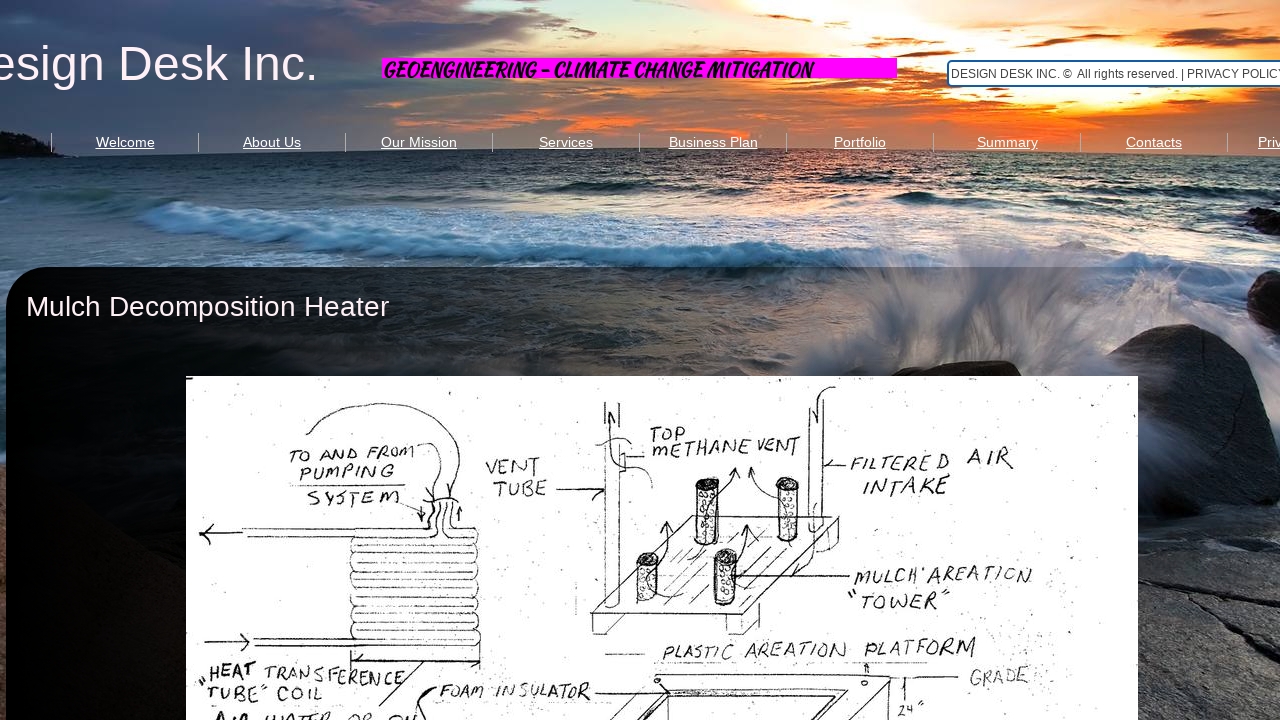

--- FILE ---
content_type: text/html; charset=utf-8
request_url: https://www.designdeskinc.com/mulch-decomposition-heater.html
body_size: 7336
content:
 <!DOCTYPE html><html lang="en" dir="ltr" data-tcc-ignore=""><head><title>Mulch Decomposition Heater</title><meta http-equiv="content-type" content="text/html; charset=UTF-8"><meta http-equiv="X-UA-Compatible" content="IE=edge,chrome=1"><link rel="stylesheet" type="text/css" href="site.css?v="><script> if (typeof ($sf) === "undefined") { $sf = { baseUrl: "https://img1.wsimg.com/wst/v7/WSB7_J_20251020_0854_WSB-20593_6210/v2", skin: "app", preload: 0, require: { jquery: "https://img1.wsimg.com/wst/v7/WSB7_J_20251020_0854_WSB-20593_6210/v2/libs/jquery/jq.js", paths: { "wsbcore": "common/wsb/core", "knockout": "libs/knockout/knockout" } } }; } </script><script id="duel" src="//img1.wsimg.com/starfield/duel/v2.5.8/duel.js?appid=O3BkA5J1#TzNCa0E1SjF2Mi41Ljdwcm9k"></script><script> define('jquery', ['jq!starfield/jquery.mod'], function(m) { return m; }); define('appconfig', [], { documentDownloadBaseUrl: 'https://nebula.wsimg.com' }); </script><link rel="shortcut icon" href="//nebula.phx3.secureserver.net/53dbe6a2ad374661bba6e883ba5539f8?AccessKeyId=1AD97347FB0231A9AF1F&disposition=0&alloworigin=1"><meta http-equiv="Content-Location" content="mulch-decomposition-heater.html"><meta name="generator" content="Starfield Technologies; Go Daddy Website Builder 7.0.5350"><meta property="og:type" content="website"><meta property="og:title" content="Mulch Decomposition Heater"><meta property="og:site_name" content="DESIGN DESK INC."><meta property="og:url" content="http://www.designdeskinc.com/mulch-decomposition-heater.html"><meta property="og:image" content="https://nebula.wsimg.com/2366859ee663ef5ca5a19b998f3bcb8c?AccessKeyId=1AD97347FB0231A9AF1F&disposition=0&alloworigin=1"></head><body><style data-inline-fonts>/* vietnamese */
@font-face {
  font-family: 'Allura';
  font-style: normal;
  font-weight: 400;
  src: url(https://img1.wsimg.com/gfonts/s/allura/v23/9oRPNYsQpS4zjuA_hAgWDto.woff2) format('woff2');
  unicode-range: U+0102-0103, U+0110-0111, U+0128-0129, U+0168-0169, U+01A0-01A1, U+01AF-01B0, U+0300-0301, U+0303-0304, U+0308-0309, U+0323, U+0329, U+1EA0-1EF9, U+20AB;
}
/* latin-ext */
@font-face {
  font-family: 'Allura';
  font-style: normal;
  font-weight: 400;
  src: url(https://img1.wsimg.com/gfonts/s/allura/v23/9oRPNYsQpS4zjuA_hQgWDto.woff2) format('woff2');
  unicode-range: U+0100-02BA, U+02BD-02C5, U+02C7-02CC, U+02CE-02D7, U+02DD-02FF, U+0304, U+0308, U+0329, U+1D00-1DBF, U+1E00-1E9F, U+1EF2-1EFF, U+2020, U+20A0-20AB, U+20AD-20C0, U+2113, U+2C60-2C7F, U+A720-A7FF;
}
/* latin */
@font-face {
  font-family: 'Allura';
  font-style: normal;
  font-weight: 400;
  src: url(https://img1.wsimg.com/gfonts/s/allura/v23/9oRPNYsQpS4zjuA_iwgW.woff2) format('woff2');
  unicode-range: U+0000-00FF, U+0131, U+0152-0153, U+02BB-02BC, U+02C6, U+02DA, U+02DC, U+0304, U+0308, U+0329, U+2000-206F, U+20AC, U+2122, U+2191, U+2193, U+2212, U+2215, U+FEFF, U+FFFD;
}
/* cyrillic */
@font-face {
  font-family: 'Amatic SC';
  font-style: normal;
  font-weight: 400;
  src: url(https://img1.wsimg.com/gfonts/s/amaticsc/v28/TUZyzwprpvBS1izr_vOEDuSfQZQ.woff2) format('woff2');
  unicode-range: U+0301, U+0400-045F, U+0490-0491, U+04B0-04B1, U+2116;
}
/* hebrew */
@font-face {
  font-family: 'Amatic SC';
  font-style: normal;
  font-weight: 400;
  src: url(https://img1.wsimg.com/gfonts/s/amaticsc/v28/TUZyzwprpvBS1izr_vOECOSfQZQ.woff2) format('woff2');
  unicode-range: U+0307-0308, U+0590-05FF, U+200C-2010, U+20AA, U+25CC, U+FB1D-FB4F;
}
/* vietnamese */
@font-face {
  font-family: 'Amatic SC';
  font-style: normal;
  font-weight: 400;
  src: url(https://img1.wsimg.com/gfonts/s/amaticsc/v28/TUZyzwprpvBS1izr_vOEBeSfQZQ.woff2) format('woff2');
  unicode-range: U+0102-0103, U+0110-0111, U+0128-0129, U+0168-0169, U+01A0-01A1, U+01AF-01B0, U+0300-0301, U+0303-0304, U+0308-0309, U+0323, U+0329, U+1EA0-1EF9, U+20AB;
}
/* latin-ext */
@font-face {
  font-family: 'Amatic SC';
  font-style: normal;
  font-weight: 400;
  src: url(https://img1.wsimg.com/gfonts/s/amaticsc/v28/TUZyzwprpvBS1izr_vOEBOSfQZQ.woff2) format('woff2');
  unicode-range: U+0100-02BA, U+02BD-02C5, U+02C7-02CC, U+02CE-02D7, U+02DD-02FF, U+0304, U+0308, U+0329, U+1D00-1DBF, U+1E00-1E9F, U+1EF2-1EFF, U+2020, U+20A0-20AB, U+20AD-20C0, U+2113, U+2C60-2C7F, U+A720-A7FF;
}
/* latin */
@font-face {
  font-family: 'Amatic SC';
  font-style: normal;
  font-weight: 400;
  src: url(https://img1.wsimg.com/gfonts/s/amaticsc/v28/TUZyzwprpvBS1izr_vOECuSf.woff2) format('woff2');
  unicode-range: U+0000-00FF, U+0131, U+0152-0153, U+02BB-02BC, U+02C6, U+02DA, U+02DC, U+0304, U+0308, U+0329, U+2000-206F, U+20AC, U+2122, U+2191, U+2193, U+2212, U+2215, U+FEFF, U+FFFD;
}
/* vietnamese */
@font-face {
  font-family: 'Arizonia';
  font-style: normal;
  font-weight: 400;
  src: url(https://img1.wsimg.com/gfonts/s/arizonia/v23/neIIzCemt4A5qa7mv5WOFqwKUQ.woff2) format('woff2');
  unicode-range: U+0102-0103, U+0110-0111, U+0128-0129, U+0168-0169, U+01A0-01A1, U+01AF-01B0, U+0300-0301, U+0303-0304, U+0308-0309, U+0323, U+0329, U+1EA0-1EF9, U+20AB;
}
/* latin-ext */
@font-face {
  font-family: 'Arizonia';
  font-style: normal;
  font-weight: 400;
  src: url(https://img1.wsimg.com/gfonts/s/arizonia/v23/neIIzCemt4A5qa7mv5WPFqwKUQ.woff2) format('woff2');
  unicode-range: U+0100-02BA, U+02BD-02C5, U+02C7-02CC, U+02CE-02D7, U+02DD-02FF, U+0304, U+0308, U+0329, U+1D00-1DBF, U+1E00-1E9F, U+1EF2-1EFF, U+2020, U+20A0-20AB, U+20AD-20C0, U+2113, U+2C60-2C7F, U+A720-A7FF;
}
/* latin */
@font-face {
  font-family: 'Arizonia';
  font-style: normal;
  font-weight: 400;
  src: url(https://img1.wsimg.com/gfonts/s/arizonia/v23/neIIzCemt4A5qa7mv5WBFqw.woff2) format('woff2');
  unicode-range: U+0000-00FF, U+0131, U+0152-0153, U+02BB-02BC, U+02C6, U+02DA, U+02DC, U+0304, U+0308, U+0329, U+2000-206F, U+20AC, U+2122, U+2191, U+2193, U+2212, U+2215, U+FEFF, U+FFFD;
}
/* latin */
@font-face {
  font-family: 'Averia Sans Libre';
  font-style: normal;
  font-weight: 400;
  src: url(https://img1.wsimg.com/gfonts/s/averiasanslibre/v20/ga6XaxZG_G5OvCf_rt7FH3B6BHLMEdVOEoI.woff2) format('woff2');
  unicode-range: U+0000-00FF, U+0131, U+0152-0153, U+02BB-02BC, U+02C6, U+02DA, U+02DC, U+0304, U+0308, U+0329, U+2000-206F, U+20AC, U+2122, U+2191, U+2193, U+2212, U+2215, U+FEFF, U+FFFD;
}
/* latin */
@font-face {
  font-family: 'Cabin Sketch';
  font-style: normal;
  font-weight: 400;
  src: url(https://img1.wsimg.com/gfonts/s/cabinsketch/v23/QGYpz_kZZAGCONcK2A4bGOj8mNhN.woff2) format('woff2');
  unicode-range: U+0000-00FF, U+0131, U+0152-0153, U+02BB-02BC, U+02C6, U+02DA, U+02DC, U+0304, U+0308, U+0329, U+2000-206F, U+20AC, U+2122, U+2191, U+2193, U+2212, U+2215, U+FEFF, U+FFFD;
}
/* vietnamese */
@font-face {
  font-family: 'Francois One';
  font-style: normal;
  font-weight: 400;
  src: url(https://img1.wsimg.com/gfonts/s/francoisone/v22/_Xmr-H4zszafZw3A-KPSZut9zgiRi_Y.woff2) format('woff2');
  unicode-range: U+0102-0103, U+0110-0111, U+0128-0129, U+0168-0169, U+01A0-01A1, U+01AF-01B0, U+0300-0301, U+0303-0304, U+0308-0309, U+0323, U+0329, U+1EA0-1EF9, U+20AB;
}
/* latin-ext */
@font-face {
  font-family: 'Francois One';
  font-style: normal;
  font-weight: 400;
  src: url(https://img1.wsimg.com/gfonts/s/francoisone/v22/_Xmr-H4zszafZw3A-KPSZut9zwiRi_Y.woff2) format('woff2');
  unicode-range: U+0100-02BA, U+02BD-02C5, U+02C7-02CC, U+02CE-02D7, U+02DD-02FF, U+0304, U+0308, U+0329, U+1D00-1DBF, U+1E00-1E9F, U+1EF2-1EFF, U+2020, U+20A0-20AB, U+20AD-20C0, U+2113, U+2C60-2C7F, U+A720-A7FF;
}
/* latin */
@font-face {
  font-family: 'Francois One';
  font-style: normal;
  font-weight: 400;
  src: url(https://img1.wsimg.com/gfonts/s/francoisone/v22/_Xmr-H4zszafZw3A-KPSZut9wQiR.woff2) format('woff2');
  unicode-range: U+0000-00FF, U+0131, U+0152-0153, U+02BB-02BC, U+02C6, U+02DA, U+02DC, U+0304, U+0308, U+0329, U+2000-206F, U+20AC, U+2122, U+2191, U+2193, U+2212, U+2215, U+FEFF, U+FFFD;
}
/* latin-ext */
@font-face {
  font-family: 'Fredericka the Great';
  font-style: normal;
  font-weight: 400;
  src: url(https://img1.wsimg.com/gfonts/s/frederickathegreat/v23/9Bt33CxNwt7aOctW2xjbCstzwVKsIBVV--StxbcVcg.woff2) format('woff2');
  unicode-range: U+0100-02BA, U+02BD-02C5, U+02C7-02CC, U+02CE-02D7, U+02DD-02FF, U+0304, U+0308, U+0329, U+1D00-1DBF, U+1E00-1E9F, U+1EF2-1EFF, U+2020, U+20A0-20AB, U+20AD-20C0, U+2113, U+2C60-2C7F, U+A720-A7FF;
}
/* latin */
@font-face {
  font-family: 'Fredericka the Great';
  font-style: normal;
  font-weight: 400;
  src: url(https://img1.wsimg.com/gfonts/s/frederickathegreat/v23/9Bt33CxNwt7aOctW2xjbCstzwVKsIBVV--Sjxbc.woff2) format('woff2');
  unicode-range: U+0000-00FF, U+0131, U+0152-0153, U+02BB-02BC, U+02C6, U+02DA, U+02DC, U+0304, U+0308, U+0329, U+2000-206F, U+20AC, U+2122, U+2191, U+2193, U+2212, U+2215, U+FEFF, U+FFFD;
}
/* latin */
@font-face {
  font-family: 'Jacques Francois Shadow';
  font-style: normal;
  font-weight: 400;
  src: url(https://img1.wsimg.com/gfonts/s/jacquesfrancoisshadow/v27/KR1FBtOz8PKTMk-kqdkLVrvR0ECFrB6Pin-2_p8Suno.woff2) format('woff2');
  unicode-range: U+0000-00FF, U+0131, U+0152-0153, U+02BB-02BC, U+02C6, U+02DA, U+02DC, U+0304, U+0308, U+0329, U+2000-206F, U+20AC, U+2122, U+2191, U+2193, U+2212, U+2215, U+FEFF, U+FFFD;
}
/* latin */
@font-face {
  font-family: 'Josefin Slab';
  font-style: normal;
  font-weight: 400;
  src: url(https://img1.wsimg.com/gfonts/s/josefinslab/v29/lW-swjwOK3Ps5GSJlNNkMalNpiZe_ldbOR4W71msR349Kg.woff2) format('woff2');
  unicode-range: U+0000-00FF, U+0131, U+0152-0153, U+02BB-02BC, U+02C6, U+02DA, U+02DC, U+0304, U+0308, U+0329, U+2000-206F, U+20AC, U+2122, U+2191, U+2193, U+2212, U+2215, U+FEFF, U+FFFD;
}
/* latin-ext */
@font-face {
  font-family: 'Kaushan Script';
  font-style: normal;
  font-weight: 400;
  src: url(https://img1.wsimg.com/gfonts/s/kaushanscript/v19/vm8vdRfvXFLG3OLnsO15WYS5DG72wNJHMw.woff2) format('woff2');
  unicode-range: U+0100-02BA, U+02BD-02C5, U+02C7-02CC, U+02CE-02D7, U+02DD-02FF, U+0304, U+0308, U+0329, U+1D00-1DBF, U+1E00-1E9F, U+1EF2-1EFF, U+2020, U+20A0-20AB, U+20AD-20C0, U+2113, U+2C60-2C7F, U+A720-A7FF;
}
/* latin */
@font-face {
  font-family: 'Kaushan Script';
  font-style: normal;
  font-weight: 400;
  src: url(https://img1.wsimg.com/gfonts/s/kaushanscript/v19/vm8vdRfvXFLG3OLnsO15WYS5DG74wNI.woff2) format('woff2');
  unicode-range: U+0000-00FF, U+0131, U+0152-0153, U+02BB-02BC, U+02C6, U+02DA, U+02DC, U+0304, U+0308, U+0329, U+2000-206F, U+20AC, U+2122, U+2191, U+2193, U+2212, U+2215, U+FEFF, U+FFFD;
}
/* latin-ext */
@font-face {
  font-family: 'Love Ya Like A Sister';
  font-style: normal;
  font-weight: 400;
  src: url(https://img1.wsimg.com/gfonts/s/loveyalikeasister/v23/R70EjzUBlOqPeouhFDfR80-0FhOqJubN-BeL-3xdgGE.woff2) format('woff2');
  unicode-range: U+0100-02BA, U+02BD-02C5, U+02C7-02CC, U+02CE-02D7, U+02DD-02FF, U+0304, U+0308, U+0329, U+1D00-1DBF, U+1E00-1E9F, U+1EF2-1EFF, U+2020, U+20A0-20AB, U+20AD-20C0, U+2113, U+2C60-2C7F, U+A720-A7FF;
}
/* latin */
@font-face {
  font-family: 'Love Ya Like A Sister';
  font-style: normal;
  font-weight: 400;
  src: url(https://img1.wsimg.com/gfonts/s/loveyalikeasister/v23/R70EjzUBlOqPeouhFDfR80-0FhOqJubN-BeL9Xxd.woff2) format('woff2');
  unicode-range: U+0000-00FF, U+0131, U+0152-0153, U+02BB-02BC, U+02C6, U+02DA, U+02DC, U+0304, U+0308, U+0329, U+2000-206F, U+20AC, U+2122, U+2191, U+2193, U+2212, U+2215, U+FEFF, U+FFFD;
}
/* cyrillic-ext */
@font-face {
  font-family: 'Merriweather';
  font-style: normal;
  font-weight: 400;
  font-stretch: 100%;
  src: url(https://img1.wsimg.com/gfonts/s/merriweather/v33/u-4D0qyriQwlOrhSvowK_l5UcA6zuSYEqOzpPe3HOZJ5eX1WtLaQwmYiScCmDxhtNOKl8yDr3icaGV31GvU.woff2) format('woff2');
  unicode-range: U+0460-052F, U+1C80-1C8A, U+20B4, U+2DE0-2DFF, U+A640-A69F, U+FE2E-FE2F;
}
/* cyrillic */
@font-face {
  font-family: 'Merriweather';
  font-style: normal;
  font-weight: 400;
  font-stretch: 100%;
  src: url(https://img1.wsimg.com/gfonts/s/merriweather/v33/u-4D0qyriQwlOrhSvowK_l5UcA6zuSYEqOzpPe3HOZJ5eX1WtLaQwmYiScCmDxhtNOKl8yDr3icaEF31GvU.woff2) format('woff2');
  unicode-range: U+0301, U+0400-045F, U+0490-0491, U+04B0-04B1, U+2116;
}
/* vietnamese */
@font-face {
  font-family: 'Merriweather';
  font-style: normal;
  font-weight: 400;
  font-stretch: 100%;
  src: url(https://img1.wsimg.com/gfonts/s/merriweather/v33/u-4D0qyriQwlOrhSvowK_l5UcA6zuSYEqOzpPe3HOZJ5eX1WtLaQwmYiScCmDxhtNOKl8yDr3icaG131GvU.woff2) format('woff2');
  unicode-range: U+0102-0103, U+0110-0111, U+0128-0129, U+0168-0169, U+01A0-01A1, U+01AF-01B0, U+0300-0301, U+0303-0304, U+0308-0309, U+0323, U+0329, U+1EA0-1EF9, U+20AB;
}
/* latin-ext */
@font-face {
  font-family: 'Merriweather';
  font-style: normal;
  font-weight: 400;
  font-stretch: 100%;
  src: url(https://img1.wsimg.com/gfonts/s/merriweather/v33/u-4D0qyriQwlOrhSvowK_l5UcA6zuSYEqOzpPe3HOZJ5eX1WtLaQwmYiScCmDxhtNOKl8yDr3icaGl31GvU.woff2) format('woff2');
  unicode-range: U+0100-02BA, U+02BD-02C5, U+02C7-02CC, U+02CE-02D7, U+02DD-02FF, U+0304, U+0308, U+0329, U+1D00-1DBF, U+1E00-1E9F, U+1EF2-1EFF, U+2020, U+20A0-20AB, U+20AD-20C0, U+2113, U+2C60-2C7F, U+A720-A7FF;
}
/* latin */
@font-face {
  font-family: 'Merriweather';
  font-style: normal;
  font-weight: 400;
  font-stretch: 100%;
  src: url(https://img1.wsimg.com/gfonts/s/merriweather/v33/u-4D0qyriQwlOrhSvowK_l5UcA6zuSYEqOzpPe3HOZJ5eX1WtLaQwmYiScCmDxhtNOKl8yDr3icaFF31.woff2) format('woff2');
  unicode-range: U+0000-00FF, U+0131, U+0152-0153, U+02BB-02BC, U+02C6, U+02DA, U+02DC, U+0304, U+0308, U+0329, U+2000-206F, U+20AC, U+2122, U+2191, U+2193, U+2212, U+2215, U+FEFF, U+FFFD;
}
/* latin-ext */
@font-face {
  font-family: 'Offside';
  font-style: normal;
  font-weight: 400;
  src: url(https://img1.wsimg.com/gfonts/s/offside/v26/HI_KiYMWKa9QrAykc5joR6-d.woff2) format('woff2');
  unicode-range: U+0100-02BA, U+02BD-02C5, U+02C7-02CC, U+02CE-02D7, U+02DD-02FF, U+0304, U+0308, U+0329, U+1D00-1DBF, U+1E00-1E9F, U+1EF2-1EFF, U+2020, U+20A0-20AB, U+20AD-20C0, U+2113, U+2C60-2C7F, U+A720-A7FF;
}
/* latin */
@font-face {
  font-family: 'Offside';
  font-style: normal;
  font-weight: 400;
  src: url(https://img1.wsimg.com/gfonts/s/offside/v26/HI_KiYMWKa9QrAykc5boRw.woff2) format('woff2');
  unicode-range: U+0000-00FF, U+0131, U+0152-0153, U+02BB-02BC, U+02C6, U+02DA, U+02DC, U+0304, U+0308, U+0329, U+2000-206F, U+20AC, U+2122, U+2191, U+2193, U+2212, U+2215, U+FEFF, U+FFFD;
}
/* cyrillic-ext */
@font-face {
  font-family: 'Open Sans';
  font-style: normal;
  font-weight: 400;
  font-stretch: 100%;
  src: url(https://img1.wsimg.com/gfonts/s/opensans/v44/memSYaGs126MiZpBA-UvWbX2vVnXBbObj2OVZyOOSr4dVJWUgsjZ0B4taVIGxA.woff2) format('woff2');
  unicode-range: U+0460-052F, U+1C80-1C8A, U+20B4, U+2DE0-2DFF, U+A640-A69F, U+FE2E-FE2F;
}
/* cyrillic */
@font-face {
  font-family: 'Open Sans';
  font-style: normal;
  font-weight: 400;
  font-stretch: 100%;
  src: url(https://img1.wsimg.com/gfonts/s/opensans/v44/memSYaGs126MiZpBA-UvWbX2vVnXBbObj2OVZyOOSr4dVJWUgsjZ0B4kaVIGxA.woff2) format('woff2');
  unicode-range: U+0301, U+0400-045F, U+0490-0491, U+04B0-04B1, U+2116;
}
/* greek-ext */
@font-face {
  font-family: 'Open Sans';
  font-style: normal;
  font-weight: 400;
  font-stretch: 100%;
  src: url(https://img1.wsimg.com/gfonts/s/opensans/v44/memSYaGs126MiZpBA-UvWbX2vVnXBbObj2OVZyOOSr4dVJWUgsjZ0B4saVIGxA.woff2) format('woff2');
  unicode-range: U+1F00-1FFF;
}
/* greek */
@font-face {
  font-family: 'Open Sans';
  font-style: normal;
  font-weight: 400;
  font-stretch: 100%;
  src: url(https://img1.wsimg.com/gfonts/s/opensans/v44/memSYaGs126MiZpBA-UvWbX2vVnXBbObj2OVZyOOSr4dVJWUgsjZ0B4jaVIGxA.woff2) format('woff2');
  unicode-range: U+0370-0377, U+037A-037F, U+0384-038A, U+038C, U+038E-03A1, U+03A3-03FF;
}
/* hebrew */
@font-face {
  font-family: 'Open Sans';
  font-style: normal;
  font-weight: 400;
  font-stretch: 100%;
  src: url(https://img1.wsimg.com/gfonts/s/opensans/v44/memSYaGs126MiZpBA-UvWbX2vVnXBbObj2OVZyOOSr4dVJWUgsjZ0B4iaVIGxA.woff2) format('woff2');
  unicode-range: U+0307-0308, U+0590-05FF, U+200C-2010, U+20AA, U+25CC, U+FB1D-FB4F;
}
/* math */
@font-face {
  font-family: 'Open Sans';
  font-style: normal;
  font-weight: 400;
  font-stretch: 100%;
  src: url(https://img1.wsimg.com/gfonts/s/opensans/v44/memSYaGs126MiZpBA-UvWbX2vVnXBbObj2OVZyOOSr4dVJWUgsjZ0B5caVIGxA.woff2) format('woff2');
  unicode-range: U+0302-0303, U+0305, U+0307-0308, U+0310, U+0312, U+0315, U+031A, U+0326-0327, U+032C, U+032F-0330, U+0332-0333, U+0338, U+033A, U+0346, U+034D, U+0391-03A1, U+03A3-03A9, U+03B1-03C9, U+03D1, U+03D5-03D6, U+03F0-03F1, U+03F4-03F5, U+2016-2017, U+2034-2038, U+203C, U+2040, U+2043, U+2047, U+2050, U+2057, U+205F, U+2070-2071, U+2074-208E, U+2090-209C, U+20D0-20DC, U+20E1, U+20E5-20EF, U+2100-2112, U+2114-2115, U+2117-2121, U+2123-214F, U+2190, U+2192, U+2194-21AE, U+21B0-21E5, U+21F1-21F2, U+21F4-2211, U+2213-2214, U+2216-22FF, U+2308-230B, U+2310, U+2319, U+231C-2321, U+2336-237A, U+237C, U+2395, U+239B-23B7, U+23D0, U+23DC-23E1, U+2474-2475, U+25AF, U+25B3, U+25B7, U+25BD, U+25C1, U+25CA, U+25CC, U+25FB, U+266D-266F, U+27C0-27FF, U+2900-2AFF, U+2B0E-2B11, U+2B30-2B4C, U+2BFE, U+3030, U+FF5B, U+FF5D, U+1D400-1D7FF, U+1EE00-1EEFF;
}
/* symbols */
@font-face {
  font-family: 'Open Sans';
  font-style: normal;
  font-weight: 400;
  font-stretch: 100%;
  src: url(https://img1.wsimg.com/gfonts/s/opensans/v44/memSYaGs126MiZpBA-UvWbX2vVnXBbObj2OVZyOOSr4dVJWUgsjZ0B5OaVIGxA.woff2) format('woff2');
  unicode-range: U+0001-000C, U+000E-001F, U+007F-009F, U+20DD-20E0, U+20E2-20E4, U+2150-218F, U+2190, U+2192, U+2194-2199, U+21AF, U+21E6-21F0, U+21F3, U+2218-2219, U+2299, U+22C4-22C6, U+2300-243F, U+2440-244A, U+2460-24FF, U+25A0-27BF, U+2800-28FF, U+2921-2922, U+2981, U+29BF, U+29EB, U+2B00-2BFF, U+4DC0-4DFF, U+FFF9-FFFB, U+10140-1018E, U+10190-1019C, U+101A0, U+101D0-101FD, U+102E0-102FB, U+10E60-10E7E, U+1D2C0-1D2D3, U+1D2E0-1D37F, U+1F000-1F0FF, U+1F100-1F1AD, U+1F1E6-1F1FF, U+1F30D-1F30F, U+1F315, U+1F31C, U+1F31E, U+1F320-1F32C, U+1F336, U+1F378, U+1F37D, U+1F382, U+1F393-1F39F, U+1F3A7-1F3A8, U+1F3AC-1F3AF, U+1F3C2, U+1F3C4-1F3C6, U+1F3CA-1F3CE, U+1F3D4-1F3E0, U+1F3ED, U+1F3F1-1F3F3, U+1F3F5-1F3F7, U+1F408, U+1F415, U+1F41F, U+1F426, U+1F43F, U+1F441-1F442, U+1F444, U+1F446-1F449, U+1F44C-1F44E, U+1F453, U+1F46A, U+1F47D, U+1F4A3, U+1F4B0, U+1F4B3, U+1F4B9, U+1F4BB, U+1F4BF, U+1F4C8-1F4CB, U+1F4D6, U+1F4DA, U+1F4DF, U+1F4E3-1F4E6, U+1F4EA-1F4ED, U+1F4F7, U+1F4F9-1F4FB, U+1F4FD-1F4FE, U+1F503, U+1F507-1F50B, U+1F50D, U+1F512-1F513, U+1F53E-1F54A, U+1F54F-1F5FA, U+1F610, U+1F650-1F67F, U+1F687, U+1F68D, U+1F691, U+1F694, U+1F698, U+1F6AD, U+1F6B2, U+1F6B9-1F6BA, U+1F6BC, U+1F6C6-1F6CF, U+1F6D3-1F6D7, U+1F6E0-1F6EA, U+1F6F0-1F6F3, U+1F6F7-1F6FC, U+1F700-1F7FF, U+1F800-1F80B, U+1F810-1F847, U+1F850-1F859, U+1F860-1F887, U+1F890-1F8AD, U+1F8B0-1F8BB, U+1F8C0-1F8C1, U+1F900-1F90B, U+1F93B, U+1F946, U+1F984, U+1F996, U+1F9E9, U+1FA00-1FA6F, U+1FA70-1FA7C, U+1FA80-1FA89, U+1FA8F-1FAC6, U+1FACE-1FADC, U+1FADF-1FAE9, U+1FAF0-1FAF8, U+1FB00-1FBFF;
}
/* vietnamese */
@font-face {
  font-family: 'Open Sans';
  font-style: normal;
  font-weight: 400;
  font-stretch: 100%;
  src: url(https://img1.wsimg.com/gfonts/s/opensans/v44/memSYaGs126MiZpBA-UvWbX2vVnXBbObj2OVZyOOSr4dVJWUgsjZ0B4vaVIGxA.woff2) format('woff2');
  unicode-range: U+0102-0103, U+0110-0111, U+0128-0129, U+0168-0169, U+01A0-01A1, U+01AF-01B0, U+0300-0301, U+0303-0304, U+0308-0309, U+0323, U+0329, U+1EA0-1EF9, U+20AB;
}
/* latin-ext */
@font-face {
  font-family: 'Open Sans';
  font-style: normal;
  font-weight: 400;
  font-stretch: 100%;
  src: url(https://img1.wsimg.com/gfonts/s/opensans/v44/memSYaGs126MiZpBA-UvWbX2vVnXBbObj2OVZyOOSr4dVJWUgsjZ0B4uaVIGxA.woff2) format('woff2');
  unicode-range: U+0100-02BA, U+02BD-02C5, U+02C7-02CC, U+02CE-02D7, U+02DD-02FF, U+0304, U+0308, U+0329, U+1D00-1DBF, U+1E00-1E9F, U+1EF2-1EFF, U+2020, U+20A0-20AB, U+20AD-20C0, U+2113, U+2C60-2C7F, U+A720-A7FF;
}
/* latin */
@font-face {
  font-family: 'Open Sans';
  font-style: normal;
  font-weight: 400;
  font-stretch: 100%;
  src: url(https://img1.wsimg.com/gfonts/s/opensans/v44/memSYaGs126MiZpBA-UvWbX2vVnXBbObj2OVZyOOSr4dVJWUgsjZ0B4gaVI.woff2) format('woff2');
  unicode-range: U+0000-00FF, U+0131, U+0152-0153, U+02BB-02BC, U+02C6, U+02DA, U+02DC, U+0304, U+0308, U+0329, U+2000-206F, U+20AC, U+2122, U+2191, U+2193, U+2212, U+2215, U+FEFF, U+FFFD;
}
/* cyrillic-ext */
@font-face {
  font-family: 'Oswald';
  font-style: normal;
  font-weight: 400;
  src: url(https://img1.wsimg.com/gfonts/s/oswald/v57/TK3_WkUHHAIjg75cFRf3bXL8LICs1_FvsUtiZTaR.woff2) format('woff2');
  unicode-range: U+0460-052F, U+1C80-1C8A, U+20B4, U+2DE0-2DFF, U+A640-A69F, U+FE2E-FE2F;
}
/* cyrillic */
@font-face {
  font-family: 'Oswald';
  font-style: normal;
  font-weight: 400;
  src: url(https://img1.wsimg.com/gfonts/s/oswald/v57/TK3_WkUHHAIjg75cFRf3bXL8LICs1_FvsUJiZTaR.woff2) format('woff2');
  unicode-range: U+0301, U+0400-045F, U+0490-0491, U+04B0-04B1, U+2116;
}
/* vietnamese */
@font-face {
  font-family: 'Oswald';
  font-style: normal;
  font-weight: 400;
  src: url(https://img1.wsimg.com/gfonts/s/oswald/v57/TK3_WkUHHAIjg75cFRf3bXL8LICs1_FvsUliZTaR.woff2) format('woff2');
  unicode-range: U+0102-0103, U+0110-0111, U+0128-0129, U+0168-0169, U+01A0-01A1, U+01AF-01B0, U+0300-0301, U+0303-0304, U+0308-0309, U+0323, U+0329, U+1EA0-1EF9, U+20AB;
}
/* latin-ext */
@font-face {
  font-family: 'Oswald';
  font-style: normal;
  font-weight: 400;
  src: url(https://img1.wsimg.com/gfonts/s/oswald/v57/TK3_WkUHHAIjg75cFRf3bXL8LICs1_FvsUhiZTaR.woff2) format('woff2');
  unicode-range: U+0100-02BA, U+02BD-02C5, U+02C7-02CC, U+02CE-02D7, U+02DD-02FF, U+0304, U+0308, U+0329, U+1D00-1DBF, U+1E00-1E9F, U+1EF2-1EFF, U+2020, U+20A0-20AB, U+20AD-20C0, U+2113, U+2C60-2C7F, U+A720-A7FF;
}
/* latin */
@font-face {
  font-family: 'Oswald';
  font-style: normal;
  font-weight: 400;
  src: url(https://img1.wsimg.com/gfonts/s/oswald/v57/TK3_WkUHHAIjg75cFRf3bXL8LICs1_FvsUZiZQ.woff2) format('woff2');
  unicode-range: U+0000-00FF, U+0131, U+0152-0153, U+02BB-02BC, U+02C6, U+02DA, U+02DC, U+0304, U+0308, U+0329, U+2000-206F, U+20AC, U+2122, U+2191, U+2193, U+2212, U+2215, U+FEFF, U+FFFD;
}
/* latin-ext */
@font-face {
  font-family: 'Over the Rainbow';
  font-style: normal;
  font-weight: 400;
  src: url(https://img1.wsimg.com/gfonts/s/overtherainbow/v23/11haGoXG1k_HKhMLUWz7Mc7vvW5ulvqs9eA2.woff2) format('woff2');
  unicode-range: U+0100-02BA, U+02BD-02C5, U+02C7-02CC, U+02CE-02D7, U+02DD-02FF, U+0304, U+0308, U+0329, U+1D00-1DBF, U+1E00-1E9F, U+1EF2-1EFF, U+2020, U+20A0-20AB, U+20AD-20C0, U+2113, U+2C60-2C7F, U+A720-A7FF;
}
/* latin */
@font-face {
  font-family: 'Over the Rainbow';
  font-style: normal;
  font-weight: 400;
  src: url(https://img1.wsimg.com/gfonts/s/overtherainbow/v23/11haGoXG1k_HKhMLUWz7Mc7vvW5ulvSs9Q.woff2) format('woff2');
  unicode-range: U+0000-00FF, U+0131, U+0152-0153, U+02BB-02BC, U+02C6, U+02DA, U+02DC, U+0304, U+0308, U+0329, U+2000-206F, U+20AC, U+2122, U+2191, U+2193, U+2212, U+2215, U+FEFF, U+FFFD;
}
/* cyrillic-ext */
@font-face {
  font-family: 'Pacifico';
  font-style: normal;
  font-weight: 400;
  src: url(https://img1.wsimg.com/gfonts/s/pacifico/v23/FwZY7-Qmy14u9lezJ-6K6MmTpA.woff2) format('woff2');
  unicode-range: U+0460-052F, U+1C80-1C8A, U+20B4, U+2DE0-2DFF, U+A640-A69F, U+FE2E-FE2F;
}
/* cyrillic */
@font-face {
  font-family: 'Pacifico';
  font-style: normal;
  font-weight: 400;
  src: url(https://img1.wsimg.com/gfonts/s/pacifico/v23/FwZY7-Qmy14u9lezJ-6D6MmTpA.woff2) format('woff2');
  unicode-range: U+0301, U+0400-045F, U+0490-0491, U+04B0-04B1, U+2116;
}
/* vietnamese */
@font-face {
  font-family: 'Pacifico';
  font-style: normal;
  font-weight: 400;
  src: url(https://img1.wsimg.com/gfonts/s/pacifico/v23/FwZY7-Qmy14u9lezJ-6I6MmTpA.woff2) format('woff2');
  unicode-range: U+0102-0103, U+0110-0111, U+0128-0129, U+0168-0169, U+01A0-01A1, U+01AF-01B0, U+0300-0301, U+0303-0304, U+0308-0309, U+0323, U+0329, U+1EA0-1EF9, U+20AB;
}
/* latin-ext */
@font-face {
  font-family: 'Pacifico';
  font-style: normal;
  font-weight: 400;
  src: url(https://img1.wsimg.com/gfonts/s/pacifico/v23/FwZY7-Qmy14u9lezJ-6J6MmTpA.woff2) format('woff2');
  unicode-range: U+0100-02BA, U+02BD-02C5, U+02C7-02CC, U+02CE-02D7, U+02DD-02FF, U+0304, U+0308, U+0329, U+1D00-1DBF, U+1E00-1E9F, U+1EF2-1EFF, U+2020, U+20A0-20AB, U+20AD-20C0, U+2113, U+2C60-2C7F, U+A720-A7FF;
}
/* latin */
@font-face {
  font-family: 'Pacifico';
  font-style: normal;
  font-weight: 400;
  src: url(https://img1.wsimg.com/gfonts/s/pacifico/v23/FwZY7-Qmy14u9lezJ-6H6Mk.woff2) format('woff2');
  unicode-range: U+0000-00FF, U+0131, U+0152-0153, U+02BB-02BC, U+02C6, U+02DA, U+02DC, U+0304, U+0308, U+0329, U+2000-206F, U+20AC, U+2122, U+2191, U+2193, U+2212, U+2215, U+FEFF, U+FFFD;
}
/* latin-ext */
@font-face {
  font-family: 'Romanesco';
  font-style: normal;
  font-weight: 400;
  src: url(https://img1.wsimg.com/gfonts/s/romanesco/v22/w8gYH2ozQOY7_r_J7mSX1XYKmOo.woff2) format('woff2');
  unicode-range: U+0100-02BA, U+02BD-02C5, U+02C7-02CC, U+02CE-02D7, U+02DD-02FF, U+0304, U+0308, U+0329, U+1D00-1DBF, U+1E00-1E9F, U+1EF2-1EFF, U+2020, U+20A0-20AB, U+20AD-20C0, U+2113, U+2C60-2C7F, U+A720-A7FF;
}
/* latin */
@font-face {
  font-family: 'Romanesco';
  font-style: normal;
  font-weight: 400;
  src: url(https://img1.wsimg.com/gfonts/s/romanesco/v22/w8gYH2ozQOY7_r_J7mSX23YK.woff2) format('woff2');
  unicode-range: U+0000-00FF, U+0131, U+0152-0153, U+02BB-02BC, U+02C6, U+02DA, U+02DC, U+0304, U+0308, U+0329, U+2000-206F, U+20AC, U+2122, U+2191, U+2193, U+2212, U+2215, U+FEFF, U+FFFD;
}
/* latin-ext */
@font-face {
  font-family: 'Sacramento';
  font-style: normal;
  font-weight: 400;
  src: url(https://img1.wsimg.com/gfonts/s/sacramento/v17/buEzpo6gcdjy0EiZMBUG4CMf_exL.woff2) format('woff2');
  unicode-range: U+0100-02BA, U+02BD-02C5, U+02C7-02CC, U+02CE-02D7, U+02DD-02FF, U+0304, U+0308, U+0329, U+1D00-1DBF, U+1E00-1E9F, U+1EF2-1EFF, U+2020, U+20A0-20AB, U+20AD-20C0, U+2113, U+2C60-2C7F, U+A720-A7FF;
}
/* latin */
@font-face {
  font-family: 'Sacramento';
  font-style: normal;
  font-weight: 400;
  src: url(https://img1.wsimg.com/gfonts/s/sacramento/v17/buEzpo6gcdjy0EiZMBUG4C0f_Q.woff2) format('woff2');
  unicode-range: U+0000-00FF, U+0131, U+0152-0153, U+02BB-02BC, U+02C6, U+02DA, U+02DC, U+0304, U+0308, U+0329, U+2000-206F, U+20AC, U+2122, U+2191, U+2193, U+2212, U+2215, U+FEFF, U+FFFD;
}
/* latin-ext */
@font-face {
  font-family: 'Seaweed Script';
  font-style: normal;
  font-weight: 400;
  src: url(https://img1.wsimg.com/gfonts/s/seaweedscript/v17/bx6cNx6Tne2pxOATYE8C_Rsoe3WA8qY2VQ.woff2) format('woff2');
  unicode-range: U+0100-02BA, U+02BD-02C5, U+02C7-02CC, U+02CE-02D7, U+02DD-02FF, U+0304, U+0308, U+0329, U+1D00-1DBF, U+1E00-1E9F, U+1EF2-1EFF, U+2020, U+20A0-20AB, U+20AD-20C0, U+2113, U+2C60-2C7F, U+A720-A7FF;
}
/* latin */
@font-face {
  font-family: 'Seaweed Script';
  font-style: normal;
  font-weight: 400;
  src: url(https://img1.wsimg.com/gfonts/s/seaweedscript/v17/bx6cNx6Tne2pxOATYE8C_Rsoe3WO8qY.woff2) format('woff2');
  unicode-range: U+0000-00FF, U+0131, U+0152-0153, U+02BB-02BC, U+02C6, U+02DA, U+02DC, U+0304, U+0308, U+0329, U+2000-206F, U+20AC, U+2122, U+2191, U+2193, U+2212, U+2215, U+FEFF, U+FFFD;
}
/* latin-ext */
@font-face {
  font-family: 'Special Elite';
  font-style: normal;
  font-weight: 400;
  src: url(https://img1.wsimg.com/gfonts/s/specialelite/v20/XLYgIZbkc4JPUL5CVArUVL0ntn4OSEFt.woff2) format('woff2');
  unicode-range: U+0100-02BA, U+02BD-02C5, U+02C7-02CC, U+02CE-02D7, U+02DD-02FF, U+0304, U+0308, U+0329, U+1D00-1DBF, U+1E00-1E9F, U+1EF2-1EFF, U+2020, U+20A0-20AB, U+20AD-20C0, U+2113, U+2C60-2C7F, U+A720-A7FF;
}
/* latin */
@font-face {
  font-family: 'Special Elite';
  font-style: normal;
  font-weight: 400;
  src: url(https://img1.wsimg.com/gfonts/s/specialelite/v20/XLYgIZbkc4JPUL5CVArUVL0ntnAOSA.woff2) format('woff2');
  unicode-range: U+0000-00FF, U+0131, U+0152-0153, U+02BB-02BC, U+02C6, U+02DA, U+02DC, U+0304, U+0308, U+0329, U+2000-206F, U+20AC, U+2122, U+2191, U+2193, U+2212, U+2215, U+FEFF, U+FFFD;
}

/* latin */
@font-face {
  font-family: 'Dorsa';
  font-style: normal;
  font-weight: 400;
  src: url(https://img1.wsimg.com/gfonts/s/dorsa/v29/yYLn0hjd0OGwqr4613E.woff2) format('woff2');
  unicode-range: U+0000-00FF, U+0131, U+0152-0153, U+02BB-02BC, U+02C6, U+02DA, U+02DC, U+0304, U+0308, U+0329, U+2000-206F, U+20AC, U+2122, U+2191, U+2193, U+2212, U+2215, U+FEFF, U+FFFD;
}
/* vietnamese */
@font-face {
  font-family: 'Dosis';
  font-style: normal;
  font-weight: 400;
  src: url(https://img1.wsimg.com/gfonts/s/dosis/v34/HhyJU5sn9vOmLxNkIwRSjTVNWLEJN7Ml1BMEfq4.woff2) format('woff2');
  unicode-range: U+0102-0103, U+0110-0111, U+0128-0129, U+0168-0169, U+01A0-01A1, U+01AF-01B0, U+0300-0301, U+0303-0304, U+0308-0309, U+0323, U+0329, U+1EA0-1EF9, U+20AB;
}
/* latin-ext */
@font-face {
  font-family: 'Dosis';
  font-style: normal;
  font-weight: 400;
  src: url(https://img1.wsimg.com/gfonts/s/dosis/v34/HhyJU5sn9vOmLxNkIwRSjTVNWLEJN7Ml1RMEfq4.woff2) format('woff2');
  unicode-range: U+0100-02BA, U+02BD-02C5, U+02C7-02CC, U+02CE-02D7, U+02DD-02FF, U+0304, U+0308, U+0329, U+1D00-1DBF, U+1E00-1E9F, U+1EF2-1EFF, U+2020, U+20A0-20AB, U+20AD-20C0, U+2113, U+2C60-2C7F, U+A720-A7FF;
}
/* latin */
@font-face {
  font-family: 'Dosis';
  font-style: normal;
  font-weight: 400;
  src: url(https://img1.wsimg.com/gfonts/s/dosis/v34/HhyJU5sn9vOmLxNkIwRSjTVNWLEJN7Ml2xME.woff2) format('woff2');
  unicode-range: U+0000-00FF, U+0131, U+0152-0153, U+02BB-02BC, U+02C6, U+02DA, U+02DC, U+0304, U+0308, U+0329, U+2000-206F, U+20AC, U+2122, U+2191, U+2193, U+2212, U+2215, U+FEFF, U+FFFD;
}
</style><style type="text/css"> #wsb-element-241a6eca-09e8-4f36-a7df-b276edd5d430{top:45px;left:-401px;position:absolute;z-index:1}#wsb-element-241a6eca-09e8-4f36-a7df-b276edd5d430{width:1471px;height:39px}#wsb-element-032f2f49-c549-4842-9a2b-88949d486d70{top:95px;left:447px;position:absolute;z-index:20}#wsb-element-032f2f49-c549-4842-9a2b-88949d486d70 .wsb-image-inner{}#wsb-element-032f2f49-c549-4842-9a2b-88949d486d70 .wsb-image-inner div{width:25px;height:24px;position:relative;overflow:hidden}#wsb-element-032f2f49-c549-4842-9a2b-88949d486d70 img{position:absolute}#wsb-element-b10d7b36-2584-47c4-bdb7-c8af4bc73b34{top:1098px;left:-132px;position:absolute;z-index:207}#wsb-element-b10d7b36-2584-47c4-bdb7-c8af4bc73b34 .wsb-image-inner{}#wsb-element-b10d7b36-2584-47c4-bdb7-c8af4bc73b34 .wsb-image-inner div{width:978px;height:711px;position:relative;overflow:hidden}#wsb-element-b10d7b36-2584-47c4-bdb7-c8af4bc73b34 img{position:absolute}#wsb-element-7e9d10f6-9dde-4df0-a6a6-385949d75e47{top:288px;left:-119px;position:absolute;z-index:192}#wsb-element-7e9d10f6-9dde-4df0-a6a6-385949d75e47 .wsb-image-inner{}#wsb-element-7e9d10f6-9dde-4df0-a6a6-385949d75e47 .wsb-image-inner div{width:952px;height:692px;position:relative;overflow:hidden}#wsb-element-7e9d10f6-9dde-4df0-a6a6-385949d75e47 img{position:absolute}#wsb-element-6c3e80ca-7cfd-4e90-8983-976f7824221e{top:179px;left:-299.5px;position:absolute;z-index:191}#wsb-element-6c3e80ca-7cfd-4e90-8983-976f7824221e .txt{-webkit-border-radius:40px;-moz-border-radius:40px;-o-border-radius:40px;border-radius:40px;padding:20px;background:-webkit-gradient(linear,left top,right top,color-stop(0,#000),color-stop(1,transparent));background:-webkit-linear-gradient(left,#000 0%,transparent 100%);background:-moz-linear-gradient(left,#000 0%,transparent 100%);background:-o-linear-gradient(left,#000 0%,transparent 100%);background:-ms-linear-gradient(left,#000 0%,transparent 100%);background:linear-gradient(to right,#000,transparent);filter:progid:DXImageTransform.Microsoft.gradient(gradientType=1,startColorstr='#ff000000',endColorstr='#00000000');-ms-filter:progid:DXImageTransform.Microsoft.gradient(gradientType=1,startColorStr='#ff000000',endColorStr='#00000000');width:1276px;height:1755px}#wsb-element-d7fdffb7-4744-4638-95a6-a8a52509a137{top:95px;left:298px;position:absolute;z-index:22}#wsb-element-d7fdffb7-4744-4638-95a6-a8a52509a137 .wsb-image-inner{}#wsb-element-d7fdffb7-4744-4638-95a6-a8a52509a137 .wsb-image-inner div{width:25px;height:24px;position:relative;overflow:hidden}#wsb-element-d7fdffb7-4744-4638-95a6-a8a52509a137 img{position:absolute}#wsb-element-c5679228-255c-4b71-ad78-7b09098f36a7{top:-30.01px;left:76.99px;position:absolute;z-index:1}#wsb-element-c5679228-255c-4b71-ad78-7b09098f36a7 .txt{padding:0px;background:#f0f;width:515px;height:20px}#wsb-element-a1b3bdfb-2fd0-411b-8530-6f67f3785c10{top:30px;left:-123px;position:absolute;z-index:55}#wsb-element-a1b3bdfb-2fd0-411b-8530-6f67f3785c10 .txt{width:1326px;height:39px}#wsb-element-819efa9a-241e-44c4-955c-c66877f63133{top:95px;left:379px;position:absolute;z-index:21}#wsb-element-819efa9a-241e-44c4-955c-c66877f63133 .wsb-image-inner{}#wsb-element-819efa9a-241e-44c4-955c-c66877f63133 .wsb-image-inner div{width:24px;height:24px;position:relative;overflow:hidden}#wsb-element-819efa9a-241e-44c4-955c-c66877f63133 img{position:absolute}#wsb-element-6d2a2615-c90f-4121-b85f-4ede08e4afdc{top:-58px;left:-351px;position:absolute;z-index:1}#wsb-element-6d2a2615-c90f-4121-b85f-4ede08e4afdc .txt{width:400px;height:67px}#wsb-element-60c9826a-e4f7-4312-840d-8f5ea18ad5f1{top:-28px;left:642px;position:absolute;z-index:1}#wsb-element-60c9826a-e4f7-4312-840d-8f5ea18ad5f1 .wsb-button{color:#000;border:solid 1.5px #125ca6;-webkit-border-radius:5px;-moz-border-radius:5px;-o-border-radius:5px;border-radius:5px;background:-webkit-gradient(linear,left top,right top,color-stop(0,#fff),color-stop(1,#fff));background:-webkit-linear-gradient(left,#fff 0%,#fff 100%);background:-moz-linear-gradient(left,#fff 0%,#fff 100%);background:-o-linear-gradient(left,#fff 0%,#fff 100%);background:-ms-linear-gradient(left,#fff 0%,#fff 100%);background:linear-gradient(to right,#fff,#fff);filter:progid:DXImageTransform.Microsoft.gradient(gradientType=1,startColorstr='#ffffffff',endColorstr='#ffffffff');-ms-filter:progid:DXImageTransform.Microsoft.gradient(gradientType=1,startColorStr='#ffffffff',endColorStr='#ffffffff');width:329px;height:25px}#wsb-element-499a5a1b-1ded-463d-870e-3a3004f55dcc{top:99px;left:557px;position:absolute;z-index:19}#wsb-element-499a5a1b-1ded-463d-870e-3a3004f55dcc .txt{width:667px;height:20px} </style><div class="wsb-canvas body"><div class="wsb-canvas-page-container" style="min-height: 100%; padding-top: 88px; position: relative;"><div class="wsb-canvas-scrollable" style="filter: progid:DXImageTransform.Microsoft.gradient( startColorstr='#7f00ff', endColorstr='#1a1c1e',GradientType=0 ); background-image: url(https://nebula.wsimg.com/89f0d2317aa835e1deb220fcf9b3ebe0?AccessKeyId=531592D248B589D87A56&alloworigin=1); background: url(https://nebula.wsimg.com/89f0d2317aa835e1deb220fcf9b3ebe0?AccessKeyId=531592D248B589D87A56&alloworigin=1), -moz-linear-gradient(top, #7f00ff 0%, #1a1c1e 100%);; background: url(https://nebula.wsimg.com/89f0d2317aa835e1deb220fcf9b3ebe0?AccessKeyId=531592D248B589D87A56&alloworigin=1), -webkit-gradient(linear, left top, left bottom, color-stop(0%,#7f00ff), color-stop(100%,#1a1c1e)); background: url(https://nebula.wsimg.com/89f0d2317aa835e1deb220fcf9b3ebe0?AccessKeyId=531592D248B589D87A56&alloworigin=1), -webkit-linear-gradient(top, #7f00ff 0%, #1a1c1e 100%); background: url(https://nebula.wsimg.com/89f0d2317aa835e1deb220fcf9b3ebe0?AccessKeyId=531592D248B589D87A56&alloworigin=1), -o-linear-gradient(top, #7f00ff 0%,#1a1c1e 100%); background: url(https://nebula.wsimg.com/89f0d2317aa835e1deb220fcf9b3ebe0?AccessKeyId=531592D248B589D87A56&alloworigin=1), -ms-linear-gradient(top, #7f00ff 0%,#1a1c1e 100%); background: url(https://nebula.wsimg.com/89f0d2317aa835e1deb220fcf9b3ebe0?AccessKeyId=531592D248B589D87A56&alloworigin=1), linear-gradient(to bottom, #7f00ff 0%,#1a1c1e 100%); background-position-x: center; background-position-y: top; background-position: center top; background-repeat: no-repeat; position: absolute; width: 100%; height: 100%;"></div><div id="wsb-canvas-template-page" class="wsb-canvas-page page" style="height: 2167px; margin: auto; width: 670px; background-color: transparent; position: relative; "><div id="wsb-canvas-template-container" style="position: absolute;"> <div id="wsb-element-241a6eca-09e8-4f36-a7df-b276edd5d430" class="wsb-element-navigation" data-type="element"> <div style="width: 1471px; height: 39px;" class="wsb-nav nav_simple nav-text-center nav-horizontal nav-btn-stretch wsb-navigation-rendered-top-level-container" id="wsb-nav-241a6eca-09e8-4f36-a7df-b276edd5d430"><style> #wsb-nav-241a6eca-09e8-4f36-a7df-b276edd5d430.wsb-navigation-rendered-top-level-container ul > li > a {color:#ffffff;} #wsb-nav-241a6eca-09e8-4f36-a7df-b276edd5d430.wsb-navigation-rendered-top-level-container ul > li:hover, #wsb-nav-241a6eca-09e8-4f36-a7df-b276edd5d430.wsb-navigation-rendered-top-level-container ul > li:hover > a, #wsb-nav-241a6eca-09e8-4f36-a7df-b276edd5d430.wsb-navigation-rendered-top-level-container ul > li.active:hover, #wsb-nav-241a6eca-09e8-4f36-a7df-b276edd5d430.wsb-navigation-rendered-top-level-container ul > li.active > a:hover, #wsb-nav-241a6eca-09e8-4f36-a7df-b276edd5d430.wsb-navigation-rendered-top-level-container ul > li.active .nav-subnav li:hover, #wsb-nav-241a6eca-09e8-4f36-a7df-b276edd5d430.wsb-navigation-rendered-top-level-container ul > li.active .nav-subnav li:hover > a {background-color: !important;color: !important;} </style><ul class="wsb-navigation-rendered-top-level-menu "><li style="width: 10%"><a href="main.html" target="" data-title="Main" data-pageid="00000000-0000-0000-0000-000003725555" data-url="main.html">Main</a></li><li style="width: 10%"><a href="welcome-1.html" target="" data-title="Welcome" data-pageid="00000000-0000-0000-0000-000004066204" data-url="welcome-1.html">Welcome</a></li><li style="width: 10%"><a href="about-us.html" target="" data-title="About Us" data-pageid="00000000-0000-0000-0000-000003730577" data-url="about-us.html">About Us</a></li><li style="width: 10%"><a href="our-mission.html" target="" data-title="Our Mission" data-pageid="4724b50b-d117-4266-815a-2db61516e254" data-url="our-mission.html">Our Mission</a></li><li style="width: 10%"><a href="services.html" target="" data-title="Services" data-pageid="00000000-0000-0000-0000-000011669954" data-url="services.html">Services</a></li><li style="width: 10%"><a href="design-desk-inc.html" target="" data-title="Business Plan" data-pageid="f74e926f-6146-42cd-a2fe-31fdb5513e8d" data-url="design-desk-inc.html">Business Plan</a></li><li style="width: 10%"><a href="portfolio.html" target="" data-title="Portfolio" data-pageid="a96655f1-99ca-4def-a98b-d6f2cc0fcf32" data-url="portfolio.html">Portfolio</a></li><li style="width: 10%"><a href="summary.html" target="" data-title="Summary" data-pageid="60d303c8-82fa-4dc0-8c7d-64b8f08fc42e" data-url="summary.html">Summary</a></li><li style="width: 10%"><a href="contacts.html" target="" data-title="Contacts" data-pageid="00000000-0000-0000-0000-000003730591" data-url="contacts.html">Contacts</a></li><li style="width: 10%"><a href="privacy-policy.html" target="" data-title="Privacy Policy" data-pageid="28921cb3-20e1-4f76-a332-cf19572d0512" data-url="privacy-policy.html">Privacy Policy</a></li></ul></div> </div><div id="wsb-element-b10d7b36-2584-47c4-bdb7-c8af4bc73b34" class="wsb-element-image" data-type="element"> <div class="wsb-image-inner "><div class="img"><img src="https://nebula.wsimg.com/2366859ee663ef5ca5a19b998f3bcb8c?AccessKeyId=1AD97347FB0231A9AF1F&amp;disposition=0&amp;alloworigin=1" style="vertical-align:middle;width:978px;height:711px;"></div></div> </div><div id="wsb-element-7e9d10f6-9dde-4df0-a6a6-385949d75e47" class="wsb-element-image" data-type="element"> <div class="wsb-image-inner "><div class="img"><img src="https://nebula.wsimg.com/4a43a3011e5b1177e91523c459b28178?AccessKeyId=1AD97347FB0231A9AF1F&amp;disposition=0&amp;alloworigin=1" style="vertical-align:middle;width:952px;height:692px;"></div></div> </div><div id="wsb-element-6c3e80ca-7cfd-4e90-8983-976f7824221e" class="wsb-element-text" data-type="element"> <div class="txt "><p><span style="font-size:28px;"><span style="color:#FFF0F5;">Mulch Decomposition Heater</span></span><br></p><p><span style="font-size:28px;"><span style="color:#FFF0F5;"></span></span><br></p><p><span style="font-size:28px;"><span style="color:#FFF0F5;"></span></span><br></p><p><span style="font-size:28px;"><span style="color:#FFF0F5;"></span></span><br></p><p><span style="font-size:28px;"><span style="color:#FFF0F5;"></span></span><br></p><p><span style="font-size:28px;"><span style="color:#FFF0F5;"></span></span><br></p><p><span style="font-size:28px;"><span style="color:#FFF0F5;"></span></span><br></p><p><span style="font-size:28px;"><span style="color:#FFF0F5;"></span></span><br></p><p><span style="font-size:28px;"><span style="color:#FFF0F5;"></span></span><br></p><p><span style="font-size:28px;"><span style="color:#FFF0F5;"></span></span><br></p><p><span style="font-size:28px;"><span style="color:#FFF0F5;"></span></span><br></p><p><span style="font-size:28px;"><span style="color:#FFF0F5;"></span></span><br></p><p><span style="font-size:28px;"><span style="color:#FFF0F5;"></span></span><br></p><p><span style="font-size:28px;"><span style="color:#FFF0F5;"></span></span><br></p><p><span style="font-size:28px;"><span style="color:#FFF0F5;"></span></span><br></p><p><span style="font-size:28px;"><span style="color:#FFF0F5;"></span></span><br></p><p><span style="font-size:28px;"><span style="color:#FFF0F5;"></span></span><br></p><p><span style="font-size:28px;"><span style="color:#FFF0F5;"></span></span><br></p><p><span style="font-size:28px;"><span style="color:#FFF0F5;"></span></span><br></p><p><span style="font-size:28px;"><span style="color:#FFF0F5;"></span></span><br></p><p><span style="font-size:28px;"><span style="color:#FFF0F5;"></span></span><br></p><p><span style="font-size:28px;"><span style="color:#FFF0F5;"></span></span><br></p><p><span style="font-size:28px;"><span style="color:#FFF0F5;"></span></span><br></p><p><span style="font-size:28px;"><span style="color:#FFF0F5;"></span></span><br></p><p><span style="font-size:28px;"><span style="color:#FFF0F5;"></span></span><br></p><p><span style="font-size:28px;"><span style="color:#FFF0F5;"></span></span><br></p><p><span style="font-size:28px;"><span style="color:#FFF0F5;"></span></span><br></p><p><span style="font-size:28px;"><span style="color:#FFF0F5;"></span></span><br></p><p><span style="font-size:28px;"><span style="color:#FFF0F5;"></span></span><br></p><p><span style="font-size:28px;"><span style="color:#FFF0F5;"></span></span><br></p><p><span style="font-size:28px;"><span style="color:#FFF0F5;"></span></span><br></p><p><span style="font-size:28px;"><span style="color:#FFF0F5;"></span></span><br></p><p><span style="font-size:28px;"><span style="color:#FFF0F5;"></span></span><br></p><p><span style="font-size:28px;"><span style="color:#FFF0F5;"></span></span><br></p><p><span style="font-size:28px;"><span style="color:#FFF0F5;"></span></span><br></p><p><span style="font-size:28px;"><span style="color:#FFF0F5;"></span></span><br></p><p><span style="font-size:28px;"><span style="color:#FFF0F5;"></span></span><br></p><p><span style="font-size:28px;"><span style="color:#FFF0F5;"></span></span><br></p><p><span style="font-size:28px;"><span style="color:#FFF0F5;"></span></span><br></p><p><span style="font-size:28px;"><span style="color:#FFF0F5;"></span></span><br></p><p><span style="font-size:28px;"><span style="color:#FFF0F5;"></span></span><br></p><p><span style="font-size:28px;"><span style="color:#FFF0F5;"></span></span><br></p><p><span style="font-size:28px;"><span style="color:#FFF0F5;"></span></span><br></p><p><span style="font-size:28px;"><span style="color:#FFF0F5;"></span></span><br></p><p><span style="font-size:28px;"><span style="color:#FFF0F5;"></span></span><br></p></div> </div><div id="wsb-element-c5679228-255c-4b71-ad78-7b09098f36a7" class="wsb-element-text" data-type="element"> <div class="txt "><h1><span style="color: rgb(0, 0, 0);"><span style="font-size: 18px;"><span style="font-family: kaushan script;">Geoengineering - Climate Change Mitigation</span></span></span><br></h1></div> </div><div id="wsb-element-6d2a2615-c90f-4121-b85f-4ede08e4afdc" class="wsb-element-text" data-type="element"> <div class="txt "><p><span style="font-size: 36px;"></span><span style="color: rgb(238, 130, 238);"></span><span style="color: rgb(0, 255, 0);"><span style="font-family: tahoma,geneva,sans-serif;"></span></span><span style="color: rgb(255, 240, 245);"><span style="font-family: tahoma,geneva,sans-serif;"><span style="font-size: 48px;">Design Desk Inc.</span></span></span><br></p></div> </div><div id="wsb-element-60c9826a-e4f7-4312-840d-8f5ea18ad5f1" class="wsb-element-button" data-type="element"> <div><a id="wsb-button-60c9826a-e4f7-4312-840d-8f5ea18ad5f1" class="wsb-button customStyle " href="privacy-policy.html" target="_blank"><span class="button-content wsb-button-content" style="white-space:nowrap"><span style="color:#FFF0F5;"><span class="editor_footer_copyright">&nbsp;DESIGN DESK INC. © &nbsp;All rights reserved. | <span class="editor_caps">Privacy Policy&nbsp; <br></span></span></span></span></a></div> </div> </div></div><div id="wsb-canvas-template-footer" class="wsb-canvas-page-footer footer" style="margin: auto; min-height:100px; height: 119px; width: 670px; position: relative;"><div id="wsb-canvas-template-footer-container" class="footer-container" style="position: absolute"> <div id="wsb-element-032f2f49-c549-4842-9a2b-88949d486d70" class="wsb-element-image" > <div class="wsb-image-inner "><div class="img"><img src="https://nebula.wsimg.com/4655d1fe1fcf1402f3be889eadf537f0?AccessKeyId=1AD97347FB0231A9AF1F&amp;disposition=0&amp;alloworigin=1" style="vertical-align:middle;width:25px;height:24px;"></div></div> </div><div id="wsb-element-d7fdffb7-4744-4638-95a6-a8a52509a137" class="wsb-element-image" > <div class="wsb-image-inner "><div class="img"><img src="https://nebula.wsimg.com/7b42c243c4fe757e942c1510bd3ce004?AccessKeyId=1AD97347FB0231A9AF1F&amp;disposition=0&amp;alloworigin=1" style="vertical-align:middle;width:25px;height:24px;"></div></div> </div><div id="wsb-element-a1b3bdfb-2fd0-411b-8530-6f67f3785c10" class="wsb-element-text" > <div class="txt "><p><span style="color: rgb(255, 0, 0);"></span><span style="color: rgb(255, 255, 255);">Disclaimer - If attempting to produce these design yourself additional engineering may be required.. Design Desk Inc. will not be held liable. If you proceed with construction your self it's at your own risk... by use of "free to use systems" you&nbsp;acknowledge&nbsp; and accept the terms.. ( Please note not all systems contained here in have been released ).</span><br></p></div> </div><div id="wsb-element-819efa9a-241e-44c4-955c-c66877f63133" class="wsb-element-image" > <div class="wsb-image-inner "><div class="img"><img src="https://nebula.wsimg.com/33c3b775acb1a6d94f1110d6ab57eb97?AccessKeyId=1AD97347FB0231A9AF1F&amp;disposition=0&amp;alloworigin=1" style="vertical-align:middle;width:24px;height:24px;"></div></div> </div><div id="wsb-element-499a5a1b-1ded-463d-870e-3a3004f55dcc" class="wsb-element-text" > <div class="txt "><p style="text-align: right;"><span style="color:#FFF0F5;">​​​DESIGN DESK INC. © &nbsp;All rights reserved. |&nbsp;PRIVACY POLICY</span><br></p></div> </div> </div></div><div class="view-as-mobile" style="padding:10px;position:relative;text-align:center;display:none;"><a href="#" onclick="return false;">View on Mobile</a></div></div></div><script type="text/javascript"> require(['jquery', 'common/cookiemanager/cookiemanager', 'designer/iebackground/iebackground'], function ($, cookieManager, bg) { if (cookieManager.getCookie("WSB.ForceDesktop")) { $('.view-as-mobile', '.wsb-canvas-page-container').show().find('a').bind('click', function () { cookieManager.eraseCookie("WSB.ForceDesktop"); window.location.reload(true); }); } bg.fixBackground(); }); </script><script> "undefined" === typeof _trfq || (window._trfq = []); "undefined" === typeof _trfd && (window._trfd = []), _trfd.push({ "ap": "WSBv7" }); </script><script src="//img1.wsimg.com/signals/js/clients/scc-c2/scc-c2.min.js" async=""></script></body></html> 